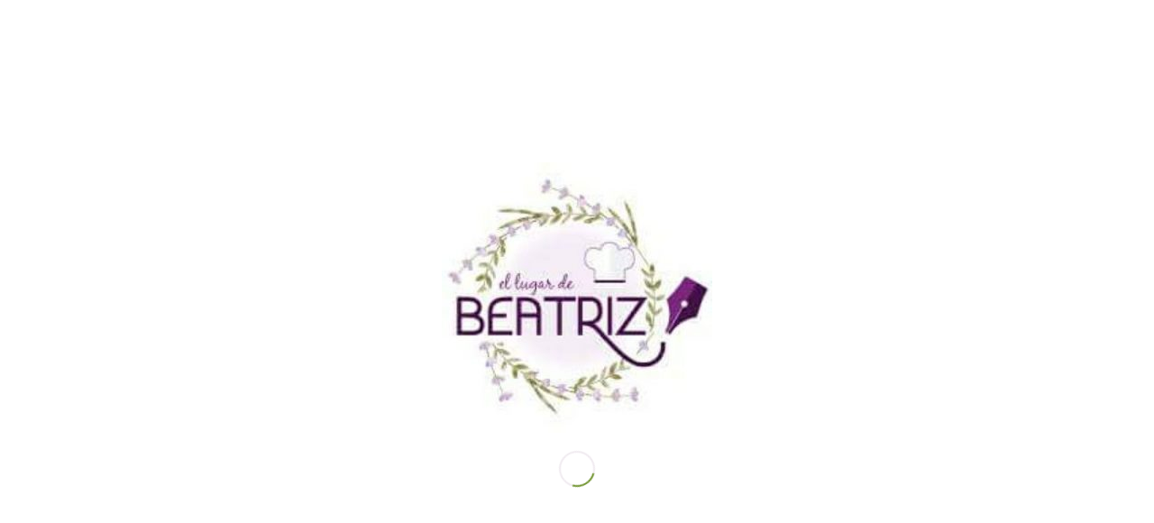

--- FILE ---
content_type: text/html; charset=UTF-8
request_url: https://ellugardebeatriz.com.mx/tag/bombon/
body_size: 79034
content:
<!DOCTYPE html>
<html lang="es" xmlns:fb="https://www.facebook.com/2008/fbml" xmlns:addthis="https://www.addthis.com/help/api-spec"  class="html_stretched responsive av-preloader-active av-preloader-enabled av-default-lightbox  html_header_top html_logo_left html_main_nav_header html_menu_right html_custom html_header_sticky html_header_shrinking_disabled html_mobile_menu_tablet html_header_searchicon html_content_align_center html_header_unstick_top_disabled html_header_stretch_disabled html_av-submenu-hidden html_av-submenu-display-hover html_av-overlay-side html_av-overlay-side-classic html_av-submenu-noclone html_entry_id_1047 av-no-preview html_text_menu_active ">
<head>
<meta charset="UTF-8" />


<!-- mobile setting -->
<meta name="viewport" content="width=device-width, initial-scale=1, maximum-scale=1">

<!-- Scripts/CSS and wp_head hook -->
<meta name='robots' content='index, follow, max-image-preview:large, max-snippet:-1, max-video-preview:-1' />

	<!-- This site is optimized with the Yoast SEO Premium plugin v16.9 (Yoast SEO v19.10) - https://yoast.com/wordpress/plugins/seo/ -->
	<title>bombón archivos - El lugar de Beatriz</title>
	<link rel="canonical" href="https://ellugardebeatriz.com.mx/tag/bombon/" />
	<meta property="og:locale" content="es_ES" />
	<meta property="og:type" content="article" />
	<meta property="og:title" content="bombón archivos" />
	<meta property="og:url" content="https://ellugardebeatriz.com.mx/tag/bombon/" />
	<meta property="og:site_name" content="El lugar de Beatriz" />
	<meta name="twitter:card" content="summary_large_image" />
	<script type="application/ld+json" class="yoast-schema-graph">{"@context":"https://schema.org","@graph":[{"@type":"CollectionPage","@id":"https://ellugardebeatriz.com.mx/tag/bombon/","url":"https://ellugardebeatriz.com.mx/tag/bombon/","name":"bombón archivos - El lugar de Beatriz","isPartOf":{"@id":"https://ellugardebeatriz.com.mx/#website"},"primaryImageOfPage":{"@id":"https://ellugardebeatriz.com.mx/tag/bombon/#primaryimage"},"image":{"@id":"https://ellugardebeatriz.com.mx/tag/bombon/#primaryimage"},"thumbnailUrl":"https://ellugardebeatriz.com.mx/wp-content/uploads/2017/05/IMG_2645.jpg","breadcrumb":{"@id":"https://ellugardebeatriz.com.mx/tag/bombon/#breadcrumb"},"inLanguage":"es"},{"@type":"ImageObject","inLanguage":"es","@id":"https://ellugardebeatriz.com.mx/tag/bombon/#primaryimage","url":"https://ellugardebeatriz.com.mx/wp-content/uploads/2017/05/IMG_2645.jpg","contentUrl":"https://ellugardebeatriz.com.mx/wp-content/uploads/2017/05/IMG_2645.jpg","width":1024,"height":768,"caption":"Dulce de Bombón"},{"@type":"BreadcrumbList","@id":"https://ellugardebeatriz.com.mx/tag/bombon/#breadcrumb","itemListElement":[{"@type":"ListItem","position":1,"name":"Portada","item":"https://ellugardebeatriz.com.mx/"},{"@type":"ListItem","position":2,"name":"bombón"}]},{"@type":"WebSite","@id":"https://ellugardebeatriz.com.mx/#website","url":"https://ellugardebeatriz.com.mx/","name":"El lugar de Beatriz","description":"","potentialAction":[{"@type":"SearchAction","target":{"@type":"EntryPoint","urlTemplate":"https://ellugardebeatriz.com.mx/?s={search_term_string}"},"query-input":"required name=search_term_string"}],"inLanguage":"es"}]}</script>
	<!-- / Yoast SEO Premium plugin. -->


<link rel='dns-prefetch' href='//www.google.com' />
<link rel='dns-prefetch' href='//s7.addthis.com' />
<link rel="alternate" type="application/rss+xml" title="El lugar de Beatriz &raquo; Feed" href="https://ellugardebeatriz.com.mx/feed/" />
<link rel="alternate" type="application/rss+xml" title="El lugar de Beatriz &raquo; Feed de los comentarios" href="https://ellugardebeatriz.com.mx/comments/feed/" />
<link rel="alternate" type="application/rss+xml" title="El lugar de Beatriz &raquo; Etiqueta bombón del feed" href="https://ellugardebeatriz.com.mx/tag/bombon/feed/" />

<!-- google webfont font replacement -->
<link rel='stylesheet' id='avia-google-webfont' href='//fonts.googleapis.com/css?family=Bad+Script' type='text/css' media='all'/> 
<style id='wp-img-auto-sizes-contain-inline-css' type='text/css'>
img:is([sizes=auto i],[sizes^="auto," i]){contain-intrinsic-size:3000px 1500px}
/*# sourceURL=wp-img-auto-sizes-contain-inline-css */
</style>
<style id='wp-emoji-styles-inline-css' type='text/css'>

	img.wp-smiley, img.emoji {
		display: inline !important;
		border: none !important;
		box-shadow: none !important;
		height: 1em !important;
		width: 1em !important;
		margin: 0 0.07em !important;
		vertical-align: -0.1em !important;
		background: none !important;
		padding: 0 !important;
	}
/*# sourceURL=wp-emoji-styles-inline-css */
</style>
<style id='wp-block-library-inline-css' type='text/css'>
:root{--wp-block-synced-color:#7a00df;--wp-block-synced-color--rgb:122,0,223;--wp-bound-block-color:var(--wp-block-synced-color);--wp-editor-canvas-background:#ddd;--wp-admin-theme-color:#007cba;--wp-admin-theme-color--rgb:0,124,186;--wp-admin-theme-color-darker-10:#006ba1;--wp-admin-theme-color-darker-10--rgb:0,107,160.5;--wp-admin-theme-color-darker-20:#005a87;--wp-admin-theme-color-darker-20--rgb:0,90,135;--wp-admin-border-width-focus:2px}@media (min-resolution:192dpi){:root{--wp-admin-border-width-focus:1.5px}}.wp-element-button{cursor:pointer}:root .has-very-light-gray-background-color{background-color:#eee}:root .has-very-dark-gray-background-color{background-color:#313131}:root .has-very-light-gray-color{color:#eee}:root .has-very-dark-gray-color{color:#313131}:root .has-vivid-green-cyan-to-vivid-cyan-blue-gradient-background{background:linear-gradient(135deg,#00d084,#0693e3)}:root .has-purple-crush-gradient-background{background:linear-gradient(135deg,#34e2e4,#4721fb 50%,#ab1dfe)}:root .has-hazy-dawn-gradient-background{background:linear-gradient(135deg,#faaca8,#dad0ec)}:root .has-subdued-olive-gradient-background{background:linear-gradient(135deg,#fafae1,#67a671)}:root .has-atomic-cream-gradient-background{background:linear-gradient(135deg,#fdd79a,#004a59)}:root .has-nightshade-gradient-background{background:linear-gradient(135deg,#330968,#31cdcf)}:root .has-midnight-gradient-background{background:linear-gradient(135deg,#020381,#2874fc)}:root{--wp--preset--font-size--normal:16px;--wp--preset--font-size--huge:42px}.has-regular-font-size{font-size:1em}.has-larger-font-size{font-size:2.625em}.has-normal-font-size{font-size:var(--wp--preset--font-size--normal)}.has-huge-font-size{font-size:var(--wp--preset--font-size--huge)}.has-text-align-center{text-align:center}.has-text-align-left{text-align:left}.has-text-align-right{text-align:right}.has-fit-text{white-space:nowrap!important}#end-resizable-editor-section{display:none}.aligncenter{clear:both}.items-justified-left{justify-content:flex-start}.items-justified-center{justify-content:center}.items-justified-right{justify-content:flex-end}.items-justified-space-between{justify-content:space-between}.screen-reader-text{border:0;clip-path:inset(50%);height:1px;margin:-1px;overflow:hidden;padding:0;position:absolute;width:1px;word-wrap:normal!important}.screen-reader-text:focus{background-color:#ddd;clip-path:none;color:#444;display:block;font-size:1em;height:auto;left:5px;line-height:normal;padding:15px 23px 14px;text-decoration:none;top:5px;width:auto;z-index:100000}html :where(.has-border-color){border-style:solid}html :where([style*=border-top-color]){border-top-style:solid}html :where([style*=border-right-color]){border-right-style:solid}html :where([style*=border-bottom-color]){border-bottom-style:solid}html :where([style*=border-left-color]){border-left-style:solid}html :where([style*=border-width]){border-style:solid}html :where([style*=border-top-width]){border-top-style:solid}html :where([style*=border-right-width]){border-right-style:solid}html :where([style*=border-bottom-width]){border-bottom-style:solid}html :where([style*=border-left-width]){border-left-style:solid}html :where(img[class*=wp-image-]){height:auto;max-width:100%}:where(figure){margin:0 0 1em}html :where(.is-position-sticky){--wp-admin--admin-bar--position-offset:var(--wp-admin--admin-bar--height,0px)}@media screen and (max-width:600px){html :where(.is-position-sticky){--wp-admin--admin-bar--position-offset:0px}}

/*# sourceURL=wp-block-library-inline-css */
</style><style id='global-styles-inline-css' type='text/css'>
:root{--wp--preset--aspect-ratio--square: 1;--wp--preset--aspect-ratio--4-3: 4/3;--wp--preset--aspect-ratio--3-4: 3/4;--wp--preset--aspect-ratio--3-2: 3/2;--wp--preset--aspect-ratio--2-3: 2/3;--wp--preset--aspect-ratio--16-9: 16/9;--wp--preset--aspect-ratio--9-16: 9/16;--wp--preset--color--black: #000000;--wp--preset--color--cyan-bluish-gray: #abb8c3;--wp--preset--color--white: #ffffff;--wp--preset--color--pale-pink: #f78da7;--wp--preset--color--vivid-red: #cf2e2e;--wp--preset--color--luminous-vivid-orange: #ff6900;--wp--preset--color--luminous-vivid-amber: #fcb900;--wp--preset--color--light-green-cyan: #7bdcb5;--wp--preset--color--vivid-green-cyan: #00d084;--wp--preset--color--pale-cyan-blue: #8ed1fc;--wp--preset--color--vivid-cyan-blue: #0693e3;--wp--preset--color--vivid-purple: #9b51e0;--wp--preset--gradient--vivid-cyan-blue-to-vivid-purple: linear-gradient(135deg,rgb(6,147,227) 0%,rgb(155,81,224) 100%);--wp--preset--gradient--light-green-cyan-to-vivid-green-cyan: linear-gradient(135deg,rgb(122,220,180) 0%,rgb(0,208,130) 100%);--wp--preset--gradient--luminous-vivid-amber-to-luminous-vivid-orange: linear-gradient(135deg,rgb(252,185,0) 0%,rgb(255,105,0) 100%);--wp--preset--gradient--luminous-vivid-orange-to-vivid-red: linear-gradient(135deg,rgb(255,105,0) 0%,rgb(207,46,46) 100%);--wp--preset--gradient--very-light-gray-to-cyan-bluish-gray: linear-gradient(135deg,rgb(238,238,238) 0%,rgb(169,184,195) 100%);--wp--preset--gradient--cool-to-warm-spectrum: linear-gradient(135deg,rgb(74,234,220) 0%,rgb(151,120,209) 20%,rgb(207,42,186) 40%,rgb(238,44,130) 60%,rgb(251,105,98) 80%,rgb(254,248,76) 100%);--wp--preset--gradient--blush-light-purple: linear-gradient(135deg,rgb(255,206,236) 0%,rgb(152,150,240) 100%);--wp--preset--gradient--blush-bordeaux: linear-gradient(135deg,rgb(254,205,165) 0%,rgb(254,45,45) 50%,rgb(107,0,62) 100%);--wp--preset--gradient--luminous-dusk: linear-gradient(135deg,rgb(255,203,112) 0%,rgb(199,81,192) 50%,rgb(65,88,208) 100%);--wp--preset--gradient--pale-ocean: linear-gradient(135deg,rgb(255,245,203) 0%,rgb(182,227,212) 50%,rgb(51,167,181) 100%);--wp--preset--gradient--electric-grass: linear-gradient(135deg,rgb(202,248,128) 0%,rgb(113,206,126) 100%);--wp--preset--gradient--midnight: linear-gradient(135deg,rgb(2,3,129) 0%,rgb(40,116,252) 100%);--wp--preset--font-size--small: 13px;--wp--preset--font-size--medium: 20px;--wp--preset--font-size--large: 36px;--wp--preset--font-size--x-large: 42px;--wp--preset--spacing--20: 0.44rem;--wp--preset--spacing--30: 0.67rem;--wp--preset--spacing--40: 1rem;--wp--preset--spacing--50: 1.5rem;--wp--preset--spacing--60: 2.25rem;--wp--preset--spacing--70: 3.38rem;--wp--preset--spacing--80: 5.06rem;--wp--preset--shadow--natural: 6px 6px 9px rgba(0, 0, 0, 0.2);--wp--preset--shadow--deep: 12px 12px 50px rgba(0, 0, 0, 0.4);--wp--preset--shadow--sharp: 6px 6px 0px rgba(0, 0, 0, 0.2);--wp--preset--shadow--outlined: 6px 6px 0px -3px rgb(255, 255, 255), 6px 6px rgb(0, 0, 0);--wp--preset--shadow--crisp: 6px 6px 0px rgb(0, 0, 0);}:where(.is-layout-flex){gap: 0.5em;}:where(.is-layout-grid){gap: 0.5em;}body .is-layout-flex{display: flex;}.is-layout-flex{flex-wrap: wrap;align-items: center;}.is-layout-flex > :is(*, div){margin: 0;}body .is-layout-grid{display: grid;}.is-layout-grid > :is(*, div){margin: 0;}:where(.wp-block-columns.is-layout-flex){gap: 2em;}:where(.wp-block-columns.is-layout-grid){gap: 2em;}:where(.wp-block-post-template.is-layout-flex){gap: 1.25em;}:where(.wp-block-post-template.is-layout-grid){gap: 1.25em;}.has-black-color{color: var(--wp--preset--color--black) !important;}.has-cyan-bluish-gray-color{color: var(--wp--preset--color--cyan-bluish-gray) !important;}.has-white-color{color: var(--wp--preset--color--white) !important;}.has-pale-pink-color{color: var(--wp--preset--color--pale-pink) !important;}.has-vivid-red-color{color: var(--wp--preset--color--vivid-red) !important;}.has-luminous-vivid-orange-color{color: var(--wp--preset--color--luminous-vivid-orange) !important;}.has-luminous-vivid-amber-color{color: var(--wp--preset--color--luminous-vivid-amber) !important;}.has-light-green-cyan-color{color: var(--wp--preset--color--light-green-cyan) !important;}.has-vivid-green-cyan-color{color: var(--wp--preset--color--vivid-green-cyan) !important;}.has-pale-cyan-blue-color{color: var(--wp--preset--color--pale-cyan-blue) !important;}.has-vivid-cyan-blue-color{color: var(--wp--preset--color--vivid-cyan-blue) !important;}.has-vivid-purple-color{color: var(--wp--preset--color--vivid-purple) !important;}.has-black-background-color{background-color: var(--wp--preset--color--black) !important;}.has-cyan-bluish-gray-background-color{background-color: var(--wp--preset--color--cyan-bluish-gray) !important;}.has-white-background-color{background-color: var(--wp--preset--color--white) !important;}.has-pale-pink-background-color{background-color: var(--wp--preset--color--pale-pink) !important;}.has-vivid-red-background-color{background-color: var(--wp--preset--color--vivid-red) !important;}.has-luminous-vivid-orange-background-color{background-color: var(--wp--preset--color--luminous-vivid-orange) !important;}.has-luminous-vivid-amber-background-color{background-color: var(--wp--preset--color--luminous-vivid-amber) !important;}.has-light-green-cyan-background-color{background-color: var(--wp--preset--color--light-green-cyan) !important;}.has-vivid-green-cyan-background-color{background-color: var(--wp--preset--color--vivid-green-cyan) !important;}.has-pale-cyan-blue-background-color{background-color: var(--wp--preset--color--pale-cyan-blue) !important;}.has-vivid-cyan-blue-background-color{background-color: var(--wp--preset--color--vivid-cyan-blue) !important;}.has-vivid-purple-background-color{background-color: var(--wp--preset--color--vivid-purple) !important;}.has-black-border-color{border-color: var(--wp--preset--color--black) !important;}.has-cyan-bluish-gray-border-color{border-color: var(--wp--preset--color--cyan-bluish-gray) !important;}.has-white-border-color{border-color: var(--wp--preset--color--white) !important;}.has-pale-pink-border-color{border-color: var(--wp--preset--color--pale-pink) !important;}.has-vivid-red-border-color{border-color: var(--wp--preset--color--vivid-red) !important;}.has-luminous-vivid-orange-border-color{border-color: var(--wp--preset--color--luminous-vivid-orange) !important;}.has-luminous-vivid-amber-border-color{border-color: var(--wp--preset--color--luminous-vivid-amber) !important;}.has-light-green-cyan-border-color{border-color: var(--wp--preset--color--light-green-cyan) !important;}.has-vivid-green-cyan-border-color{border-color: var(--wp--preset--color--vivid-green-cyan) !important;}.has-pale-cyan-blue-border-color{border-color: var(--wp--preset--color--pale-cyan-blue) !important;}.has-vivid-cyan-blue-border-color{border-color: var(--wp--preset--color--vivid-cyan-blue) !important;}.has-vivid-purple-border-color{border-color: var(--wp--preset--color--vivid-purple) !important;}.has-vivid-cyan-blue-to-vivid-purple-gradient-background{background: var(--wp--preset--gradient--vivid-cyan-blue-to-vivid-purple) !important;}.has-light-green-cyan-to-vivid-green-cyan-gradient-background{background: var(--wp--preset--gradient--light-green-cyan-to-vivid-green-cyan) !important;}.has-luminous-vivid-amber-to-luminous-vivid-orange-gradient-background{background: var(--wp--preset--gradient--luminous-vivid-amber-to-luminous-vivid-orange) !important;}.has-luminous-vivid-orange-to-vivid-red-gradient-background{background: var(--wp--preset--gradient--luminous-vivid-orange-to-vivid-red) !important;}.has-very-light-gray-to-cyan-bluish-gray-gradient-background{background: var(--wp--preset--gradient--very-light-gray-to-cyan-bluish-gray) !important;}.has-cool-to-warm-spectrum-gradient-background{background: var(--wp--preset--gradient--cool-to-warm-spectrum) !important;}.has-blush-light-purple-gradient-background{background: var(--wp--preset--gradient--blush-light-purple) !important;}.has-blush-bordeaux-gradient-background{background: var(--wp--preset--gradient--blush-bordeaux) !important;}.has-luminous-dusk-gradient-background{background: var(--wp--preset--gradient--luminous-dusk) !important;}.has-pale-ocean-gradient-background{background: var(--wp--preset--gradient--pale-ocean) !important;}.has-electric-grass-gradient-background{background: var(--wp--preset--gradient--electric-grass) !important;}.has-midnight-gradient-background{background: var(--wp--preset--gradient--midnight) !important;}.has-small-font-size{font-size: var(--wp--preset--font-size--small) !important;}.has-medium-font-size{font-size: var(--wp--preset--font-size--medium) !important;}.has-large-font-size{font-size: var(--wp--preset--font-size--large) !important;}.has-x-large-font-size{font-size: var(--wp--preset--font-size--x-large) !important;}
/*# sourceURL=global-styles-inline-css */
</style>

<style id='classic-theme-styles-inline-css' type='text/css'>
/*! This file is auto-generated */
.wp-block-button__link{color:#fff;background-color:#32373c;border-radius:9999px;box-shadow:none;text-decoration:none;padding:calc(.667em + 2px) calc(1.333em + 2px);font-size:1.125em}.wp-block-file__button{background:#32373c;color:#fff;text-decoration:none}
/*# sourceURL=/wp-includes/css/classic-themes.min.css */
</style>
<link rel='stylesheet' id='wpsf_wpsf-css' href='https://ellugardebeatriz.com.mx/wp-content/plugins/wp-spam-fighter/css/wpsf.css?ver=0.5.1' type='text/css' media='all' />
<link rel='stylesheet' id='avia-grid-css' href='https://ellugardebeatriz.com.mx/wp-content/themes/enfold/css/grid.css?ver=4.2.1' type='text/css' media='all' />
<link rel='stylesheet' id='avia-base-css' href='https://ellugardebeatriz.com.mx/wp-content/themes/enfold/css/base.css?ver=4.2.1' type='text/css' media='all' />
<link rel='stylesheet' id='avia-layout-css' href='https://ellugardebeatriz.com.mx/wp-content/themes/enfold/css/layout.css?ver=4.2.1' type='text/css' media='all' />
<link rel='stylesheet' id='avia-scs-css' href='https://ellugardebeatriz.com.mx/wp-content/themes/enfold/css/shortcodes.css?ver=4.2.1' type='text/css' media='all' />
<link rel='stylesheet' id='avia-popup-css-css' href='https://ellugardebeatriz.com.mx/wp-content/themes/enfold/js/aviapopup/magnific-popup.css?ver=4.2.1' type='text/css' media='screen' />
<link rel='stylesheet' id='avia-print-css' href='https://ellugardebeatriz.com.mx/wp-content/themes/enfold/css/print.css?ver=4.2.1' type='text/css' media='print' />
<link rel='stylesheet' id='avia-dynamic-css' href='https://ellugardebeatriz.com.mx/wp-content/uploads/dynamic_avia/enfold_child.css?ver=5e9ceec316641' type='text/css' media='all' />
<link rel='stylesheet' id='avia-custom-css' href='https://ellugardebeatriz.com.mx/wp-content/themes/enfold/css/custom.css?ver=4.2.1' type='text/css' media='all' />
<link rel='stylesheet' id='avia-style-css' href='https://ellugardebeatriz.com.mx/wp-content/themes/enfold-child/style.css?ver=4.2.1' type='text/css' media='all' />
<link rel='stylesheet' id='cryout-serious-slider-style-css' href='https://ellugardebeatriz.com.mx/wp-content/plugins/cryout-serious-slider/resources/style.css?ver=1.2.4' type='text/css' media='all' />
<link rel='stylesheet' id='addthis_all_pages-css' href='https://ellugardebeatriz.com.mx/wp-content/plugins/addthis/frontend/build/addthis_wordpress_public.min.css?ver=6.9' type='text/css' media='all' />
<script>if (document.location.protocol != "https:") { document.location = document.URL.replace(/^http:/i, "https:"); }</script><script type="text/javascript" src="https://ellugardebeatriz.com.mx/wp-includes/js/jquery/jquery.min.js?ver=3.7.1" id="jquery-core-js"></script>
<script type="text/javascript" src="https://ellugardebeatriz.com.mx/wp-includes/js/jquery/jquery-migrate.min.js?ver=3.4.1" id="jquery-migrate-js"></script>
<script type="text/javascript" src="https://www.google.com/recaptcha/api.js?ver=6.9" id="recaptcha-js"></script>
<script type="text/javascript" src="https://ellugardebeatriz.com.mx/wp-content/themes/enfold/js/avia-compat.js?ver=4.2.1" id="avia-compat-js"></script>
<script type="text/javascript" src="https://ellugardebeatriz.com.mx/wp-content/plugins/cryout-serious-slider/resources/jquery.mobile.custom.min.js?ver=1.2.4" id="cryout-serious-slider-jquerymobile-js"></script>
<script type="text/javascript" src="https://ellugardebeatriz.com.mx/wp-content/plugins/cryout-serious-slider/resources/slider.js?ver=1.2.4" id="cryout-serious-slider-script-js"></script>
<link rel="https://api.w.org/" href="https://ellugardebeatriz.com.mx/wp-json/" /><link rel="alternate" title="JSON" type="application/json" href="https://ellugardebeatriz.com.mx/wp-json/wp/v2/tags/60" /><link rel="EditURI" type="application/rsd+xml" title="RSD" href="https://ellugardebeatriz.com.mx/xmlrpc.php?rsd" />
<meta name="generator" content="WordPress 6.9" />

<link rel="stylesheet" href="https://ellugardebeatriz.com.mx/wp-content/plugins/count-per-day/counter.css" type="text/css" />
<link rel="profile" href="https://gmpg.org/xfn/11" />
<link rel="alternate" type="application/rss+xml" title="El lugar de Beatriz RSS2 Feed" href="https://ellugardebeatriz.com.mx/feed/" />
<link rel="pingback" href="https://ellugardebeatriz.com.mx/xmlrpc.php" />

<style type='text/css' media='screen'>
 #top #header_main > .container, #top #header_main > .container .main_menu  .av-main-nav > li > a, #top #header_main #menu-item-shop .cart_dropdown_link{ height:150px; line-height: 150px; }
 .html_top_nav_header .av-logo-container{ height:150px;  }
 .html_header_top.html_header_sticky #top #wrap_all #main{ padding-top:150px; } 
</style>
<!--[if lt IE 9]><script src="https://ellugardebeatriz.com.mx/wp-content/themes/enfold/js/html5shiv.js"></script><![endif]-->
<link rel="icon" href="https://ellugardebeatriz.com.mx/wp-content/uploads/2018/02/21687703_1707573862599976_7916020703566442067_n-300x300.jpg" type="image/x-icon">
<link rel="icon" href="https://ellugardebeatriz.com.mx/wp-content/uploads/2018/02/21687703_1707573862599976_7916020703566442067_n-60x60.jpg" sizes="32x32" />
<link rel="icon" href="https://ellugardebeatriz.com.mx/wp-content/uploads/2018/02/21687703_1707573862599976_7916020703566442067_n-300x300.jpg" sizes="192x192" />
<link rel="apple-touch-icon" href="https://ellugardebeatriz.com.mx/wp-content/uploads/2018/02/21687703_1707573862599976_7916020703566442067_n-300x300.jpg" />
<meta name="msapplication-TileImage" content="https://ellugardebeatriz.com.mx/wp-content/uploads/2018/02/21687703_1707573862599976_7916020703566442067_n-300x300.jpg" />


<!--
Debugging Info for Theme support: 

Theme: Enfold
Version: 4.2.1
Installed: enfold
AviaFramework Version: 4.6
AviaBuilder Version: 0.9.5
- - - - - - - - - - -
ChildTheme: Enfold Child
ChildTheme Version: 1.0
ChildTheme Installed: enfold

ML:512-PU:75-PLA:14
WP:6.9
Updates: disabled
-->

<style type='text/css'>
@font-face {font-family: 'entypo-fontello'; font-weight: normal; font-style: normal;
src: url('https://ellugardebeatriz.com.mx/wp-content/themes/enfold/config-templatebuilder/avia-template-builder/assets/fonts/entypo-fontello.eot?v=3');
src: url('https://ellugardebeatriz.com.mx/wp-content/themes/enfold/config-templatebuilder/avia-template-builder/assets/fonts/entypo-fontello.eot?v=3#iefix') format('embedded-opentype'), 
url('https://ellugardebeatriz.com.mx/wp-content/themes/enfold/config-templatebuilder/avia-template-builder/assets/fonts/entypo-fontello.woff?v=3') format('woff'), 
url('https://ellugardebeatriz.com.mx/wp-content/themes/enfold/config-templatebuilder/avia-template-builder/assets/fonts/entypo-fontello.ttf?v=3') format('truetype'), 
url('https://ellugardebeatriz.com.mx/wp-content/themes/enfold/config-templatebuilder/avia-template-builder/assets/fonts/entypo-fontello.svg?v=3#entypo-fontello') format('svg');
} #top .avia-font-entypo-fontello, body .avia-font-entypo-fontello, html body [data-av_iconfont='entypo-fontello']:before{ font-family: 'entypo-fontello'; }
</style>
</head>




<body data-rsssl=1 id="top" class="archive tag tag-bombon tag-60 wp-theme-enfold wp-child-theme-enfold-child stretched bad_script helvetica-websave _helvetica no_sidebar_border" itemscope="itemscope" itemtype="https://schema.org/WebPage" >

	<div class='av-siteloader-wrap av-transition-enabled av-transition-with-logo'><div class='av-siteloader-inner'><div class='av-siteloader-cell'><img class='av-preloading-logo' src='https://ellugardebeatriz.com.mx/wp-content/uploads/2018/02/21687703_1707573862599976_7916020703566442067_n-300x300.jpg' alt='Loading' title='Loading' /><div class='av-siteloader'><div class='av-siteloader-extra'></div></div></div></div></div>
	<div id='wrap_all'>

	
<header id='header' class='all_colors header_color light_bg_color  av_header_top av_logo_left av_main_nav_header av_menu_right av_custom av_header_sticky av_header_shrinking_disabled av_header_stretch_disabled av_mobile_menu_tablet av_header_searchicon av_header_unstick_top_disabled av_bottom_nav_disabled  av_header_border_disabled'  role="banner" itemscope="itemscope" itemtype="https://schema.org/WPHeader" >

		<div  id='header_main' class='container_wrap container_wrap_logo'>
	
        <div class='container av-logo-container'><div class='inner-container'><span class='logo'><a href='https://ellugardebeatriz.com.mx/'><img height='100' width='300' src='https://ellugardebeatriz.com.mx/wp-content/uploads/2018/03/Encabezado-340x156.jpg' alt='El lugar de Beatriz' /></a></span><nav class='main_menu' data-selectname='Selecciona una página'  role="navigation" itemscope="itemscope" itemtype="https://schema.org/SiteNavigationElement" ><div class="avia-menu av-main-nav-wrap av_menu_icon_beside"><ul id="avia-menu" class="menu av-main-nav"><li id="menu-item-1977" class="menu-item menu-item-type-post_type menu-item-object-page menu-item-top-level menu-item-top-level-1"><a href="https://ellugardebeatriz.com.mx/acerca-de-mi/" itemprop="url"><span class="avia-bullet"></span><span class="avia-menu-text">Acerca de mí</span><span class="avia-menu-fx"><span class="avia-arrow-wrap"><span class="avia-arrow"></span></span></span></a></li>
<li id="menu-item-4439" class="menu-item menu-item-type-taxonomy menu-item-object-category menu-item-mega-parent  menu-item-top-level menu-item-top-level-2"><a href="https://ellugardebeatriz.com.mx/category/http-ellugardebeatriz-com-mx-recetario-de-azucar/" itemprop="url"><span class="avia-bullet"></span><span class="avia-menu-text">De azúcar</span><span class="avia-menu-fx"><span class="avia-arrow-wrap"><span class="avia-arrow"></span></span></span></a></li>
<li id="menu-item-4438" class="menu-item menu-item-type-taxonomy menu-item-object-category menu-item-mega-parent  menu-item-top-level menu-item-top-level-3"><a href="https://ellugardebeatriz.com.mx/category/de-sal/" itemprop="url"><span class="avia-bullet"></span><span class="avia-menu-text">De Sal</span><span class="avia-menu-fx"><span class="avia-arrow-wrap"><span class="avia-arrow"></span></span></span></a></li>
<li id="menu-item-2788" class="menu-item menu-item-type-post_type menu-item-object-page menu-item-has-children menu-item-top-level menu-item-top-level-4"><a href="https://ellugardebeatriz.com.mx/resenas/" itemprop="url"><span class="avia-bullet"></span><span class="avia-menu-text">Reseñas</span><span class="avia-menu-fx"><span class="avia-arrow-wrap"><span class="avia-arrow"></span></span></span></a>


<ul class="sub-menu">
	<li id="menu-item-3393" class="menu-item menu-item-type-taxonomy menu-item-object-category menu-item-has-children"><a href="https://ellugardebeatriz.com.mx/category/de-lugares/" itemprop="url"><span class="avia-bullet"></span><span class="avia-menu-text">De Lugares</span></a>
	<ul class="sub-menu">
		<li id="menu-item-2791" class="menu-item menu-item-type-taxonomy menu-item-object-category"><a href="https://ellugardebeatriz.com.mx/category/resenas/restaurantes/" itemprop="url"><span class="avia-bullet"></span><span class="avia-menu-text">Restaurantes</span></a></li>
		<li id="menu-item-4543" class="menu-item menu-item-type-taxonomy menu-item-object-category"><a href="https://ellugardebeatriz.com.mx/category/resenas/bares/" itemprop="url"><span class="avia-bullet"></span><span class="avia-menu-text">Bares</span></a></li>
		<li id="menu-item-3323" class="menu-item menu-item-type-taxonomy menu-item-object-category"><a href="https://ellugardebeatriz.com.mx/category/resenas/mercados/" itemprop="url"><span class="avia-bullet"></span><span class="avia-menu-text">Mercados</span></a></li>
		<li id="menu-item-3322" class="menu-item menu-item-type-taxonomy menu-item-object-category"><a href="https://ellugardebeatriz.com.mx/category/resenas/establecimientos-gourmet/" itemprop="url"><span class="avia-bullet"></span><span class="avia-menu-text">Establecimientos Gourmet</span></a></li>
	</ul>
</li>
	<li id="menu-item-3324" class="menu-item menu-item-type-taxonomy menu-item-object-category menu-item-has-children"><a href="https://ellugardebeatriz.com.mx/category/resenas/libros/" itemprop="url"><span class="avia-bullet"></span><span class="avia-menu-text">De Libros</span></a>
	<ul class="sub-menu">
		<li id="menu-item-3325" class="menu-item menu-item-type-taxonomy menu-item-object-category"><a href="https://ellugardebeatriz.com.mx/category/resenas/libros/libros-cocina/" itemprop="url"><span class="avia-bullet"></span><span class="avia-menu-text">Libros de cocina</span></a></li>
		<li id="menu-item-2792" class="menu-item menu-item-type-taxonomy menu-item-object-category"><a href="https://ellugardebeatriz.com.mx/category/resenas/libros/novelas-ensayos/" itemprop="url"><span class="avia-bullet"></span><span class="avia-menu-text">Novelas y ensayos</span></a></li>
		<li id="menu-item-3135" class="menu-item menu-item-type-post_type menu-item-object-page"><a href="https://ellugardebeatriz.com.mx/lo-que-viene/" itemprop="url"><span class="avia-bullet"></span><span class="avia-menu-text">Lo que viene…en reseña de Novelas y ensayos</span></a></li>
		<li id="menu-item-4694" class="menu-item menu-item-type-post_type menu-item-object-page"><a href="https://ellugardebeatriz.com.mx/lo-que-viene-en-resena-de-recetarios-de-cocina/" itemprop="url"><span class="avia-bullet"></span><span class="avia-menu-text">Lo que viene…en reseña de Recetarios de Cocina</span></a></li>
	</ul>
</li>
	<li id="menu-item-3326" class="menu-item menu-item-type-taxonomy menu-item-object-category"><a href="https://ellugardebeatriz.com.mx/category/resenas/libros/http-ellugardebeatriz-com-mx-r-e-v-i-s-t-a-s/" itemprop="url"><span class="avia-bullet"></span><span class="avia-menu-text">De Revistas</span></a></li>
</ul>
</li>
<li id="menu-item-2129" class="menu-item menu-item-type-post_type menu-item-object-page menu-item-mega-parent  menu-item-top-level menu-item-top-level-5"><a href="https://ellugardebeatriz.com.mx/los-que-sigo/" itemprop="url"><span class="avia-bullet"></span><span class="avia-menu-text">Los que sigo</span><span class="avia-menu-fx"><span class="avia-arrow-wrap"><span class="avia-arrow"></span></span></span></a></li>
<li id="menu-item-search" class="noMobile menu-item menu-item-search-dropdown menu-item-avia-special">
							<a href="?s=" data-avia-search-tooltip="

&lt;form action=&quot;https://ellugardebeatriz.com.mx/&quot; id=&quot;searchform&quot; method=&quot;get&quot; class=&quot;&quot;&gt;
	&lt;div&gt;
		&lt;input type=&quot;submit&quot; value=&quot;&quot; id=&quot;searchsubmit&quot; class=&quot;button avia-font-entypo-fontello&quot; /&gt;
		&lt;input type=&quot;text&quot; id=&quot;s&quot; name=&quot;s&quot; value=&quot;&quot; placeholder='Buscar' /&gt;
			&lt;/div&gt;
&lt;/form&gt;" aria-hidden='true' data-av_icon='' data-av_iconfont='entypo-fontello'><span class="avia_hidden_link_text">Buscar</span></a>
	        		   </li><li class="av-burger-menu-main menu-item-avia-special av-small-burger-icon">
	        			<a href="#">
							<span class="av-hamburger av-hamburger--spin av-js-hamburger">
					        <span class="av-hamburger-box">
						          <span class="av-hamburger-inner"></span>
						          <strong>Menú</strong>
					        </span>
							</span>
						</a>
	        		   </li></ul></div><ul class='noLightbox social_bookmarks icon_count_3'><li class='social_bookmarks_facebook av-social-link-facebook social_icon_1'><a target='_blank' href='https://www.facebook.com/Ellugardebeatriz/' aria-hidden='true' data-av_icon='' data-av_iconfont='entypo-fontello' title='Facebook'><span class='avia_hidden_link_text'>Facebook</span></a></li><li class='social_bookmarks_twitter av-social-link-twitter social_icon_2'><a target='_blank' href='https://twitter.com/EllugardeBeatri' aria-hidden='true' data-av_icon='' data-av_iconfont='entypo-fontello' title='Twitter'><span class='avia_hidden_link_text'>Twitter</span></a></li><li class='social_bookmarks_instagram av-social-link-instagram social_icon_3'><a target='_blank' href='http://www.instagram.com/ellugardebeatriz' aria-hidden='true' data-av_icon='' data-av_iconfont='entypo-fontello' title='Instagram'><span class='avia_hidden_link_text'>Instagram</span></a></li></ul></nav></div> </div> 
		<!-- end container_wrap-->
		</div>
		
		<div class='header_bg'></div>

<!-- end header -->
</header>
		
	<div id='main' class='all_colors' data-scroll-offset='150'>

	
        <div class='container_wrap container_wrap_first main_color fullsize'>

            <div class='container template-blog '>

                <main class='content av-content-full alpha units'  role="main" itemprop="mainContentOfPage" itemscope="itemscope" itemtype="https://schema.org/Blog" >

                    <div class="category-term-description">
                                            </div>

                    <h3 class='post-title tag-page-post-type-title'>Entradas</h3><article class='post-entry post-entry-type-standard post-entry-1047 post-loop-1 post-parity-odd post-entry-last single-small with-slider post-1047 post type-post status-publish format-standard has-post-thumbnail hentry category-http-ellugardebeatriz-com-mx-recetario-de-azucar category-postres tag-bombon tag-malvavisco tag-nespresso'  itemscope="itemscope" itemtype="https://schema.org/BlogPosting" ><div class='blog-meta'><a href='https://ellugardebeatriz.com.mx/dulce-de-bombon/' class='small-preview' title='Dulce de Bombón'><img width="180" height="180" src="https://ellugardebeatriz.com.mx/wp-content/uploads/2017/05/IMG_2645-180x180.jpg" class="attachment-square size-square wp-post-image" alt="Dulce de Bombón" decoding="async" loading="lazy" srcset="https://ellugardebeatriz.com.mx/wp-content/uploads/2017/05/IMG_2645-180x180.jpg 180w, https://ellugardebeatriz.com.mx/wp-content/uploads/2017/05/IMG_2645-80x80.jpg 80w, https://ellugardebeatriz.com.mx/wp-content/uploads/2017/05/IMG_2645-36x36.jpg 36w, https://ellugardebeatriz.com.mx/wp-content/uploads/2017/05/IMG_2645-120x120.jpg 120w, https://ellugardebeatriz.com.mx/wp-content/uploads/2017/05/IMG_2645-450x450.jpg 450w" sizes="auto, (max-width: 180px) 100vw, 180px" /><span class="iconfont" aria-hidden='true' data-av_icon='' data-av_iconfont='entypo-fontello'></span></a></div><div class='entry-content-wrapper clearfix standard-content'><header class="entry-content-header"><h2 class='post-title entry-title'  itemprop="headline" >	<a href='https://ellugardebeatriz.com.mx/dulce-de-bombon/' rel='bookmark' title='Enlace permanente: Dulce de Bombón'>Dulce de Bombón			<span class='post-format-icon minor-meta'></span>	</a></h2><span class='post-meta-infos'><time class='date-container minor-meta updated' >23 mayo, 2017</time><span class='text-sep text-sep-date'>/</span><span class='comment-container minor-meta'><a href="https://ellugardebeatriz.com.mx/dulce-de-bombon/#respond" class="comments-link" >0 Comentarios</a></span><span class='text-sep text-sep-comment'>/</span><span class="blog-categories minor-meta">en <a href="https://ellugardebeatriz.com.mx/category/http-ellugardebeatriz-com-mx-recetario-de-azucar/" rel="tag">De azúcar</a>, <a href="https://ellugardebeatriz.com.mx/category/postres/" rel="tag">Postres</a> </span><span class="text-sep text-sep-cat">/</span><span class="blog-author minor-meta">por <span class="entry-author-link" ><span class="vcard author"><span class="fn"><a href="https://ellugardebeatriz.com.mx/author/beatrizib/" title="Entradas de Beatriz Inzunza" rel="author">Beatriz Inzunza</a></span></span></span></span></span></header><div class="entry-content"  itemprop="text" ><div class="at-above-post-arch-page addthis_tool" data-url="https://ellugardebeatriz.com.mx/dulce-de-bombon/"></div>
<p><!-- AddThis Advanced Settings above via filter on get_the_excerpt --><!-- AddThis Advanced Settings below via filter on get_the_excerpt --><!-- AddThis Advanced Settings generic via filter on get_the_excerpt --><!-- AddThis Share Buttons above via filter on get_the_excerpt --><!-- AddThis Share Buttons below via filter on get_the_excerpt --></p>
<div class="at-below-post-arch-page addthis_tool" data-url="https://ellugardebeatriz.com.mx/dulce-de-bombon/"></div>
<p><!-- AddThis Share Buttons generic via filter on get_the_excerpt --></p>
<div class="read-more-link"><a href="https://ellugardebeatriz.com.mx/dulce-de-bombon/" class="more-link">Leer más<span class="more-link-arrow"></span></a></div>
</div><footer class="entry-footer"></footer><div class='post_delimiter'></div></div><div class='post_author_timeline'></div><span class='hidden'>
			<span class='av-structured-data'  itemscope="itemscope" itemtype="https://schema.org/ImageObject"  itemprop='image'>
					   <span itemprop='url' >https://ellugardebeatriz.com.mx/wp-content/uploads/2017/05/IMG_2645.jpg</span>
					   <span itemprop='height' >768</span>
					   <span itemprop='width' >1024</span>
				  </span><span class='av-structured-data'  itemprop="publisher" itemtype="https://schema.org/Organization" itemscope="itemscope" >
				<span itemprop='name'>Beatriz Inzunza</span>
				<span itemprop='logo' itemscope itemtype='http://schema.org/ImageObject'>
				   <span itemprop='url'>https://ellugardebeatriz.com.mx/wp-content/uploads/2018/03/Encabezado-340x156.jpg</span>
				 </span>
			  </span><span class='av-structured-data'  itemprop="author" itemscope="itemscope" itemtype="https://schema.org/Person" ><span itemprop='name'>Beatriz Inzunza</span></span><span class='av-structured-data'  itemprop="datePublished" datetime="2017-05-23T19:47:05+00:00" >2017-05-23 19:47:05</span><span class='av-structured-data'  itemprop="dateModified" itemtype="https://schema.org/dateModified" >2021-06-01 23:39:21</span><span class='av-structured-data'  itemprop="mainEntityOfPage" itemtype="https://schema.org/mainEntityOfPage" ><span itemprop='name'>Dulce de Bombón</span></span></span></article><div class='single-small'></div>
                <!--end content-->
                </main>

                
            </div><!--end container-->

        </div><!-- close default .container_wrap element -->


						<div class='container_wrap footer_color' id='footer'>

					<div class='container'>

						<div class='flex_column av_one_fourth  first el_before_av_one_fourth'><section id="categories-4" class="widget clearfix widget_categories"><h3 class="widgettitle">Categorías</h3><form action="https://ellugardebeatriz.com.mx" method="get"><label class="screen-reader-text" for="cat">Categorías</label><select  name='cat' id='cat' class='postform'>
	<option value='-1'>Elegir la categoría</option>
	<option class="level-0" value="9">Arroz &#8211; risotto&nbsp;&nbsp;(16)</option>
	<option class="level-0" value="10">Aves&nbsp;&nbsp;(24)</option>
	<option class="level-0" value="11">Básicos&nbsp;&nbsp;(5)</option>
	<option class="level-0" value="12">Bebidas&nbsp;&nbsp;(7)</option>
	<option class="level-1" value="363">&nbsp;&nbsp;&nbsp;Infusiones&nbsp;&nbsp;(2)</option>
	<option class="level-1" value="465">&nbsp;&nbsp;&nbsp;Tés&nbsp;&nbsp;(2)</option>
	<option class="level-0" value="13">Carnes&nbsp;&nbsp;(36)</option>
	<option class="level-1" value="204">&nbsp;&nbsp;&nbsp;Carnes Mixtas&nbsp;&nbsp;(4)</option>
	<option class="level-1" value="366">&nbsp;&nbsp;&nbsp;Cerdo&nbsp;&nbsp;(8)</option>
	<option class="level-1" value="367">&nbsp;&nbsp;&nbsp;Res&nbsp;&nbsp;(16)</option>
	<option class="level-0" value="439">De Aromas y Sabores&nbsp;&nbsp;(1)</option>
	<option class="level-0" value="201">De azúcar&nbsp;&nbsp;(68)</option>
	<option class="level-0" value="15">De harinas&nbsp;&nbsp;(89)</option>
	<option class="level-1" value="46">&nbsp;&nbsp;&nbsp;Bocadillos&nbsp;&nbsp;(11)</option>
	<option class="level-1" value="23">&nbsp;&nbsp;&nbsp;Galletas&nbsp;&nbsp;(20)</option>
	<option class="level-1" value="32">&nbsp;&nbsp;&nbsp;Pan&nbsp;&nbsp;(35)</option>
	<option class="level-1" value="33">&nbsp;&nbsp;&nbsp;Pasteles&nbsp;&nbsp;(5)</option>
	<option class="level-1" value="34">&nbsp;&nbsp;&nbsp;Pays &#8211; tartas&nbsp;&nbsp;(7)</option>
	<option class="level-0" value="198">De Lugares&nbsp;&nbsp;(30)</option>
	<option class="level-0" value="199">De Sal&nbsp;&nbsp;(219)</option>
	<option class="level-0" value="16">De temporada&nbsp;&nbsp;(53)</option>
	<option class="level-1" value="44">&nbsp;&nbsp;&nbsp;16 de septiembre&nbsp;&nbsp;(8)</option>
	<option class="level-1" value="47">&nbsp;&nbsp;&nbsp;Cuaresma&nbsp;&nbsp;(28)</option>
	<option class="level-1" value="19">&nbsp;&nbsp;&nbsp;Día de los enamorados&nbsp;&nbsp;(3)</option>
	<option class="level-1" value="20">&nbsp;&nbsp;&nbsp;Día de muertos&nbsp;&nbsp;(3)</option>
	<option class="level-1" value="29">&nbsp;&nbsp;&nbsp;Navidad&nbsp;&nbsp;(7)</option>
	<option class="level-1" value="31">&nbsp;&nbsp;&nbsp;Otoño&nbsp;&nbsp;(1)</option>
	<option class="level-0" value="17">De todas partes del mundo&nbsp;&nbsp;(50)</option>
	<option class="level-0" value="18">Desayunos&nbsp;&nbsp;(34)</option>
	<option class="level-1" value="365">&nbsp;&nbsp;&nbsp;Huevos&nbsp;&nbsp;(21)</option>
	<option class="level-0" value="318">Día de la Candelaria&nbsp;&nbsp;(3)</option>
	<option class="level-0" value="21">Dietas especiales&nbsp;&nbsp;(14)</option>
	<option class="level-1" value="40">&nbsp;&nbsp;&nbsp;Saludables&nbsp;&nbsp;(10)</option>
	<option class="level-1" value="42">&nbsp;&nbsp;&nbsp;Sin gluten&nbsp;&nbsp;(4)</option>
	<option class="level-0" value="22">Entradas y Aperitivos&nbsp;&nbsp;(36)</option>
	<option class="level-1" value="45">&nbsp;&nbsp;&nbsp;Bocadillos&nbsp;&nbsp;(4)</option>
	<option class="level-1" value="48">&nbsp;&nbsp;&nbsp;Ensaladas&nbsp;&nbsp;(10)</option>
	<option class="level-1" value="39">&nbsp;&nbsp;&nbsp;Salsas&nbsp;&nbsp;(9)</option>
	<option class="level-0" value="290">Escritos&nbsp;&nbsp;(7)</option>
	<option class="level-0" value="27">Mexicana&nbsp;&nbsp;(79)</option>
	<option class="level-0" value="241">Pan Dulce&nbsp;&nbsp;(11)</option>
	<option class="level-0" value="493">Pan Marino&nbsp;&nbsp;(1)</option>
	<option class="level-0" value="242">Pan Sal&nbsp;&nbsp;(5)</option>
	<option class="level-0" value="360">Pastas&nbsp;&nbsp;(3)</option>
	<option class="level-0" value="35">Pescados y mariscos&nbsp;&nbsp;(31)</option>
	<option class="level-0" value="36">Postres&nbsp;&nbsp;(8)</option>
	<option class="level-0" value="4">Reseñas&nbsp;&nbsp;(140)</option>
	<option class="level-1" value="234">&nbsp;&nbsp;&nbsp;Bares&nbsp;&nbsp;(3)</option>
	<option class="level-1" value="193">&nbsp;&nbsp;&nbsp;Establecimientos Gourmet&nbsp;&nbsp;(4)</option>
	<option class="level-1" value="24">&nbsp;&nbsp;&nbsp;Libros&nbsp;&nbsp;(99)</option>
	<option class="level-2" value="25">&nbsp;&nbsp;&nbsp;&nbsp;&nbsp;&nbsp;Libros de cocina&nbsp;&nbsp;(34)</option>
	<option class="level-2" value="30">&nbsp;&nbsp;&nbsp;&nbsp;&nbsp;&nbsp;Novelas y ensayos&nbsp;&nbsp;(62)</option>
	<option class="level-2" value="38">&nbsp;&nbsp;&nbsp;&nbsp;&nbsp;&nbsp;R E V I S T A S&nbsp;&nbsp;(3)</option>
	<option class="level-1" value="26">&nbsp;&nbsp;&nbsp;Mercados&nbsp;&nbsp;(4)</option>
	<option class="level-1" value="394">&nbsp;&nbsp;&nbsp;Netflix&nbsp;&nbsp;(4)</option>
	<option class="level-1" value="392">&nbsp;&nbsp;&nbsp;Programas de TV&nbsp;&nbsp;(1)</option>
	<option class="level-1" value="5">&nbsp;&nbsp;&nbsp;Restaurantes&nbsp;&nbsp;(28)</option>
	<option class="level-2" value="14">&nbsp;&nbsp;&nbsp;&nbsp;&nbsp;&nbsp;Ciudad de México&nbsp;&nbsp;(22)</option>
	<option class="level-2" value="28">&nbsp;&nbsp;&nbsp;&nbsp;&nbsp;&nbsp;Mundo&nbsp;&nbsp;(1)</option>
	<option class="level-2" value="37">&nbsp;&nbsp;&nbsp;&nbsp;&nbsp;&nbsp;Provincia&nbsp;&nbsp;(4)</option>
	<option class="level-0" value="7">Sopas, cremas, caldos&nbsp;&nbsp;(21)</option>
	<option class="level-0" value="441">Té&nbsp;&nbsp;(1)</option>
	<option class="level-0" value="1">Uncategorized&nbsp;&nbsp;(1)</option>
	<option class="level-0" value="8">Vegetales, legumbres&nbsp;&nbsp;(45)</option>
</select>
</form><script type="text/javascript">
/* <![CDATA[ */

( ( dropdownId ) => {
	const dropdown = document.getElementById( dropdownId );
	function onSelectChange() {
		setTimeout( () => {
			if ( 'escape' === dropdown.dataset.lastkey ) {
				return;
			}
			if ( dropdown.value && parseInt( dropdown.value ) > 0 && dropdown instanceof HTMLSelectElement ) {
				dropdown.parentElement.submit();
			}
		}, 250 );
	}
	function onKeyUp( event ) {
		if ( 'Escape' === event.key ) {
			dropdown.dataset.lastkey = 'escape';
		} else {
			delete dropdown.dataset.lastkey;
		}
	}
	function onClick() {
		delete dropdown.dataset.lastkey;
	}
	dropdown.addEventListener( 'keyup', onKeyUp );
	dropdown.addEventListener( 'click', onClick );
	dropdown.addEventListener( 'change', onSelectChange );
})( "cat" );

//# sourceURL=WP_Widget_Categories%3A%3Awidget
/* ]]> */
</script>
<span class="seperator extralight-border"></span></section></div><div class='flex_column av_one_fourth  el_after_av_one_fourth  el_before_av_one_fourth '><section id="avia_combo_widget-2" class="widget clearfix avia_combo_widget"><div class='tabcontainer border_tabs top_tab tab_initial_open tab_initial_open__1'><div class="tab first_tab active_tab widget_tab_popular"><span>Lo más leído</span></div><div class='tab_content active_tab_content'><ul class="news-wrap"><li class="news-content post-format-standard"><a class='news-link' title='Sopa de Colita de Res' href='https://ellugardebeatriz.com.mx/sopa-de-colita-de-res/'><span class='news-thumb '><img width="36" height="36" src="https://ellugardebeatriz.com.mx/wp-content/uploads/2016/12/1024x768b-36x36.jpg" class="attachment-widget size-widget wp-post-image" alt="Sopa de Colita de Res" decoding="async" loading="lazy" srcset="https://ellugardebeatriz.com.mx/wp-content/uploads/2016/12/1024x768b-36x36.jpg 36w, https://ellugardebeatriz.com.mx/wp-content/uploads/2016/12/1024x768b-80x80.jpg 80w, https://ellugardebeatriz.com.mx/wp-content/uploads/2016/12/1024x768b-180x180.jpg 180w, https://ellugardebeatriz.com.mx/wp-content/uploads/2016/12/1024x768b-120x120.jpg 120w, https://ellugardebeatriz.com.mx/wp-content/uploads/2016/12/1024x768b-450x450.jpg 450w" sizes="auto, (max-width: 36px) 100vw, 36px" /></span><strong class='news-headline'>Sopa de Colita de Res<span class='news-time'>14 diciembre, 2016 - 7:30 pm</span></strong></a></li><li class="news-content post-format-standard"><a class='news-link' title='…y la comida se hizo' href='https://ellugardebeatriz.com.mx/y-la-comida-se-hizo/'><span class='news-thumb '><img width="36" height="36" src="https://ellugardebeatriz.com.mx/wp-content/uploads/2019/10/Sin-título-1-8-36x36.gif" class="attachment-widget size-widget wp-post-image" alt="" decoding="async" loading="lazy" srcset="https://ellugardebeatriz.com.mx/wp-content/uploads/2019/10/Sin-título-1-8-36x36.gif 36w, https://ellugardebeatriz.com.mx/wp-content/uploads/2019/10/Sin-título-1-8-80x80.gif 80w, https://ellugardebeatriz.com.mx/wp-content/uploads/2019/10/Sin-título-1-8-180x180.gif 180w, https://ellugardebeatriz.com.mx/wp-content/uploads/2019/10/Sin-título-1-8-120x120.gif 120w" sizes="auto, (max-width: 36px) 100vw, 36px" /></span><strong class='news-headline'>…y la comida se hizo<span class='news-time'>7 octubre, 2019 - 5:01 pm</span></strong></a></li><li class="news-content post-format-standard"><a class='news-link' title='Como Agua para Chocolate' href='https://ellugardebeatriz.com.mx/como-agua-para-chocolate/'><span class='news-thumb '><img width="23" height="36" src="https://ellugardebeatriz.com.mx/wp-content/uploads/2018/03/3_comoaguaparachocolate_caratula.jpg" class="attachment-widget size-widget wp-post-image" alt="Como Agua para Chocolate, de Laura Esquivel" decoding="async" loading="lazy" srcset="https://ellugardebeatriz.com.mx/wp-content/uploads/2018/03/3_comoaguaparachocolate_caratula.jpg 221w, https://ellugardebeatriz.com.mx/wp-content/uploads/2018/03/3_comoaguaparachocolate_caratula-192x300.jpg 192w" sizes="auto, (max-width: 23px) 100vw, 23px" /></span><strong class='news-headline'>Como Agua para Chocolate<span class='news-time'>14 diciembre, 2016 - 7:35 pm</span></strong></a></li></ul></div><div class="tab widget_tab_recent"><span>Lo último</span></div><div class='tab_content'><ul class="news-wrap"><li class="news-content post-format-standard"><a class='news-link' title='Orgullo y Prejuicio' href='https://ellugardebeatriz.com.mx/orgullo-y-prejuicio/'><span class='news-thumb '><img width="36" height="36" src="https://ellugardebeatriz.com.mx/wp-content/uploads/2021/07/Sin-titulo-2-36x36.gif" class="attachment-widget size-widget wp-post-image" alt="" decoding="async" loading="lazy" srcset="https://ellugardebeatriz.com.mx/wp-content/uploads/2021/07/Sin-titulo-2-36x36.gif 36w, https://ellugardebeatriz.com.mx/wp-content/uploads/2021/07/Sin-titulo-2-80x80.gif 80w, https://ellugardebeatriz.com.mx/wp-content/uploads/2021/07/Sin-titulo-2-180x180.gif 180w, https://ellugardebeatriz.com.mx/wp-content/uploads/2021/07/Sin-titulo-2-120x120.gif 120w" sizes="auto, (max-width: 36px) 100vw, 36px" /></span><strong class='news-headline'>Orgullo y Prejuicio<span class='news-time'>6 julio, 2021 - 9:49 pm</span></strong></a></li><li class="news-content post-format-standard"><a class='news-link' title='Pan de Centeno con Costra de Cerveza' href='https://ellugardebeatriz.com.mx/pan-de-centeno-con-costra-de-cerveza/'><span class='news-thumb '><img width="36" height="36" src="https://ellugardebeatriz.com.mx/wp-content/uploads/2021/06/5-36x36.gif" class="attachment-widget size-widget wp-post-image" alt="" decoding="async" loading="lazy" srcset="https://ellugardebeatriz.com.mx/wp-content/uploads/2021/06/5-36x36.gif 36w, https://ellugardebeatriz.com.mx/wp-content/uploads/2021/06/5-80x80.gif 80w, https://ellugardebeatriz.com.mx/wp-content/uploads/2021/06/5-180x180.gif 180w, https://ellugardebeatriz.com.mx/wp-content/uploads/2021/06/5-120x120.gif 120w, https://ellugardebeatriz.com.mx/wp-content/uploads/2021/06/5-450x450.gif 450w" sizes="auto, (max-width: 36px) 100vw, 36px" /></span><strong class='news-headline'>Pan de Centeno con Costra de Cerveza<span class='news-time'>19 junio, 2021 - 3:12 am</span></strong></a></li><li class="news-content post-format-standard"><a class='news-link' title='Pan de Cerveza' href='https://ellugardebeatriz.com.mx/pan-de-cerveza/'><span class='news-thumb '><img width="36" height="36" src="https://ellugardebeatriz.com.mx/wp-content/uploads/2021/06/22-36x36.gif" class="attachment-widget size-widget wp-post-image" alt="" decoding="async" loading="lazy" srcset="https://ellugardebeatriz.com.mx/wp-content/uploads/2021/06/22-36x36.gif 36w, https://ellugardebeatriz.com.mx/wp-content/uploads/2021/06/22-80x80.gif 80w, https://ellugardebeatriz.com.mx/wp-content/uploads/2021/06/22-180x180.gif 180w, https://ellugardebeatriz.com.mx/wp-content/uploads/2021/06/22-120x120.gif 120w, https://ellugardebeatriz.com.mx/wp-content/uploads/2021/06/22-450x450.gif 450w" sizes="auto, (max-width: 36px) 100vw, 36px" /></span><strong class='news-headline'>Pan de Cerveza<span class='news-time'>19 junio, 2021 - 12:09 am</span></strong></a></li></ul></div><div class="tab widget_tab_comments"><span>Comentarios</span></div><div class='tab_content'><ul class="news-wrap"><li class="news-content"><a class='news-link' title='…y la comida se hizo' href='https://ellugardebeatriz.com.mx/y-la-comida-se-hizo/#comment-3353'><span class='news-thumb'><img alt='Estela Cordero Cabrera' src='https://secure.gravatar.com/avatar/e1d98bfba5a0f000cae1966b3ddf6d331ba48b41cea36e4ab4213ba2a1d52bfe?s=48&#038;r=g' srcset='https://secure.gravatar.com/avatar/e1d98bfba5a0f000cae1966b3ddf6d331ba48b41cea36e4ab4213ba2a1d52bfe?s=96&#038;r=g 2x' class='avatar avatar-48 photo' height='48' width='48' loading='lazy' decoding='async'/></span><strong class='news-headline'>Yo tengo los libros casi deshechos de tanto uso y quisiera...<span class='news-time'>7 noviembre, 2023 - 7:40 pm por Estela Cordero Cabrera</span></strong></a></li><li class="news-content"><a class='news-link' title='…y la comida se hizo' href='https://ellugardebeatriz.com.mx/y-la-comida-se-hizo/#comment-2470'><span class='news-thumb'><img alt='María sancheznes' src='https://secure.gravatar.com/avatar/adec08db75800553f74bdc0c9d537fe3b16e5922f32a20028ce64a5e3316d82f?s=48&#038;r=g' srcset='https://secure.gravatar.com/avatar/adec08db75800553f74bdc0c9d537fe3b16e5922f32a20028ce64a5e3316d82f?s=96&#038;r=g 2x' class='avatar avatar-48 photo' height='48' width='48' loading='lazy' decoding='async'/></span><strong class='news-headline'>Estos libros son para mí  oro molido tengo solo uno que...<span class='news-time'>3 abril, 2023 - 5:47 am por María sancheznes</span></strong></a></li><li class="news-content"><a class='news-link' title='…y la comida se hizo' href='https://ellugardebeatriz.com.mx/y-la-comida-se-hizo/#comment-1859'><span class='news-thumb'><img alt='Rafael diaz' src='https://secure.gravatar.com/avatar/888df359bea44780eb23a0ae259aa77d4e3ffe0cb4424245243800bce5bfbe12?s=48&#038;r=g' srcset='https://secure.gravatar.com/avatar/888df359bea44780eb23a0ae259aa77d4e3ffe0cb4424245243800bce5bfbe12?s=96&#038;r=g 2x' class='avatar avatar-48 photo' height='48' width='48' loading='lazy' decoding='async'/></span><strong class='news-headline'>Los vendio conasupo, tal vez en libros usados
Si quieres...<span class='news-time'>28 agosto, 2022 - 12:35 am por Rafael diaz</span></strong></a></li></ul></div><div class="tab last_tab widget_tab_tags"><span>Etiquetas</span></div><div class='tab_content tagcloud'><a href="https://ellugardebeatriz.com.mx/tag/aguacate/" class="tag-cloud-link tag-link-49 tag-link-position-1" style="font-size: 12px;">Aguacate</a>
<a href="https://ellugardebeatriz.com.mx/tag/almendras/" class="tag-cloud-link tag-link-286 tag-link-position-2" style="font-size: 12px;">Almendras</a>
<a href="https://ellugardebeatriz.com.mx/tag/antojitos-mexicanos/" class="tag-cloud-link tag-link-51 tag-link-position-3" style="font-size: 12px;">Antojitos Mexicanos</a>
<a href="https://ellugardebeatriz.com.mx/tag/camarones/" class="tag-cloud-link tag-link-65 tag-link-position-4" style="font-size: 12px;">Camarones</a>
<a href="https://ellugardebeatriz.com.mx/tag/camaron-seco/" class="tag-cloud-link tag-link-64 tag-link-position-5" style="font-size: 12px;">Camarón Seco</a>
<a href="https://ellugardebeatriz.com.mx/tag/chile-jalapeno/" class="tag-cloud-link tag-link-254 tag-link-position-6" style="font-size: 12px;">Chile Jalapeño</a>
<a href="https://ellugardebeatriz.com.mx/tag/chiles-en-nogada/" class="tag-cloud-link tag-link-299 tag-link-position-7" style="font-size: 12px;">Chiles en Nogada</a>
<a href="https://ellugardebeatriz.com.mx/tag/chile-serrano/" class="tag-cloud-link tag-link-252 tag-link-position-8" style="font-size: 12px;">Chile Serrano</a>
<a href="https://ellugardebeatriz.com.mx/tag/chocolate/" class="tag-cloud-link tag-link-222 tag-link-position-9" style="font-size: 12px;">chocolate</a>
<a href="https://ellugardebeatriz.com.mx/tag/chorizo/" class="tag-cloud-link tag-link-74 tag-link-position-10" style="font-size: 12px;">chorizo</a>
<a href="https://ellugardebeatriz.com.mx/tag/cocina-espanola/" class="tag-cloud-link tag-link-78 tag-link-position-11" style="font-size: 12px;">Cocina Española</a>
<a href="https://ellugardebeatriz.com.mx/tag/cocina-francesa/" class="tag-cloud-link tag-link-79 tag-link-position-12" style="font-size: 12px;">Cocina Francesa</a>
<a href="https://ellugardebeatriz.com.mx/tag/cocina-mexicana/" class="tag-cloud-link tag-link-81 tag-link-position-13" style="font-size: 12px;">Cocina Mexicana</a>
<a href="https://ellugardebeatriz.com.mx/tag/cocina-tradicional-mexicana/" class="tag-cloud-link tag-link-203 tag-link-position-14" style="font-size: 12px;">Cocina Tradicional Mexicana</a>
<a href="https://ellugardebeatriz.com.mx/tag/cocina-venezolana/" class="tag-cloud-link tag-link-86 tag-link-position-15" style="font-size: 12px;">Cocina Venezolana</a>
<a href="https://ellugardebeatriz.com.mx/tag/cocina-yucateca/" class="tag-cloud-link tag-link-313 tag-link-position-16" style="font-size: 12px;">Cocina Yucateca</a>
<a href="https://ellugardebeatriz.com.mx/tag/editorial-planeta/" class="tag-cloud-link tag-link-185 tag-link-position-17" style="font-size: 12px;">Editorial Planeta</a>
<a href="https://ellugardebeatriz.com.mx/tag/elote/" class="tag-cloud-link tag-link-253 tag-link-position-18" style="font-size: 12px;">Elote</a>
<a href="https://ellugardebeatriz.com.mx/tag/enchiladas/" class="tag-cloud-link tag-link-96 tag-link-position-19" style="font-size: 12px;">Enchiladas</a>
<a href="https://ellugardebeatriz.com.mx/tag/epazote/" class="tag-cloud-link tag-link-251 tag-link-position-20" style="font-size: 12px;">Epazote</a>
<a href="https://ellugardebeatriz.com.mx/tag/esparragos/" class="tag-cloud-link tag-link-98 tag-link-position-21" style="font-size: 12px;">Esparragos</a>
<a href="https://ellugardebeatriz.com.mx/tag/espinacas/" class="tag-cloud-link tag-link-208 tag-link-position-22" style="font-size: 12px;">Espinacas</a>
<a href="https://ellugardebeatriz.com.mx/tag/gerardo-chapa/" class="tag-cloud-link tag-link-415 tag-link-position-23" style="font-size: 12px;">Gerardo Chapa</a>
<a href="https://ellugardebeatriz.com.mx/tag/habas-verdes/" class="tag-cloud-link tag-link-179 tag-link-position-24" style="font-size: 12px;">Habas Verdes</a>
<a href="https://ellugardebeatriz.com.mx/tag/huevos/" class="tag-cloud-link tag-link-110 tag-link-position-25" style="font-size: 12px;">Huevos</a>
<a href="https://ellugardebeatriz.com.mx/tag/jitomate/" class="tag-cloud-link tag-link-112 tag-link-position-26" style="font-size: 12px;">jitomate</a>
<a href="https://ellugardebeatriz.com.mx/tag/larousse/" class="tag-cloud-link tag-link-457 tag-link-position-27" style="font-size: 12px;">Larousse</a>
<a href="https://ellugardebeatriz.com.mx/tag/lengua-de-res/" class="tag-cloud-link tag-link-116 tag-link-position-28" style="font-size: 12px;">Lengua de Res</a>
<a href="https://ellugardebeatriz.com.mx/tag/limon/" class="tag-cloud-link tag-link-232 tag-link-position-29" style="font-size: 12px;">Limón</a>
<a href="https://ellugardebeatriz.com.mx/tag/natas-mexicanas/" class="tag-cloud-link tag-link-273 tag-link-position-30" style="font-size: 12px;">Natas Mexicanas</a>
<a href="https://ellugardebeatriz.com.mx/tag/navidad/" class="tag-cloud-link tag-link-126 tag-link-position-31" style="font-size: 12px;">Navidad</a>
<a href="https://ellugardebeatriz.com.mx/tag/nopales/" class="tag-cloud-link tag-link-206 tag-link-position-32" style="font-size: 12px;">Nopales</a>
<a href="https://ellugardebeatriz.com.mx/tag/novela/" class="tag-cloud-link tag-link-128 tag-link-position-33" style="font-size: 12px;">novela</a>
<a href="https://ellugardebeatriz.com.mx/tag/novelas-y-ensayos/" class="tag-cloud-link tag-link-129 tag-link-position-34" style="font-size: 12px;">novelas y ensayos</a>
<a href="https://ellugardebeatriz.com.mx/tag/nueva-cocina-mexicana/" class="tag-cloud-link tag-link-130 tag-link-position-35" style="font-size: 12px;">Nueva Cocina Mexicana</a>
<a href="https://ellugardebeatriz.com.mx/tag/nuevos-tiempos-siruela/" class="tag-cloud-link tag-link-408 tag-link-position-36" style="font-size: 12px;">Nuevos Tiempos Siruela</a>
<a href="https://ellugardebeatriz.com.mx/tag/nuez/" class="tag-cloud-link tag-link-131 tag-link-position-37" style="font-size: 12px;">Nuez</a>
<a href="https://ellugardebeatriz.com.mx/tag/original/" class="tag-cloud-link tag-link-133 tag-link-position-38" style="font-size: 12px;">original</a>
<a href="https://ellugardebeatriz.com.mx/tag/originales/" class="tag-cloud-link tag-link-134 tag-link-position-39" style="font-size: 12px;">originales</a>
<a href="https://ellugardebeatriz.com.mx/tag/papas/" class="tag-cloud-link tag-link-202 tag-link-position-40" style="font-size: 12px;">Papas</a>
<a href="https://ellugardebeatriz.com.mx/tag/puebla/" class="tag-cloud-link tag-link-151 tag-link-position-41" style="font-size: 12px;">Puebla</a>
<a href="https://ellugardebeatriz.com.mx/tag/ricardo-munoz-zurita/" class="tag-cloud-link tag-link-410 tag-link-position-42" style="font-size: 12px;">Ricardo Muñoz Zurita</a>
<a href="https://ellugardebeatriz.com.mx/tag/salmon/" class="tag-cloud-link tag-link-220 tag-link-position-43" style="font-size: 12px;">Salmón</a>
<a href="https://ellugardebeatriz.com.mx/tag/tamales/" class="tag-cloud-link tag-link-319 tag-link-position-44" style="font-size: 12px;">Tamales</a>
<a href="https://ellugardebeatriz.com.mx/tag/vegano/" class="tag-cloud-link tag-link-168 tag-link-position-45" style="font-size: 12px;">Vegano</a></div></div><span class="seperator extralight-border"></span></section></div><div class='flex_column av_one_fourth  el_after_av_one_fourth  el_before_av_one_fourth '><section id="custom_html-2" class="widget_text widget clearfix widget_custom_html"><h3 class="widgettitle">Corazón de Pan</h3><div class="textwidget custom-html-widget"><a href="https://ellugardebeatriz.com.mx/corazon-de-pan/">Corazón de pan</a> </div><span class="seperator extralight-border"></span></section><section id="custom_html-4" class="widget_text widget clearfix widget_custom_html"><h3 class="widgettitle">ESCRITOS</h3><div class="textwidget custom-html-widget"><a href="https://ellugardebeatriz.com.mx/category/escritos/">Mis Escritos</a> </div><span class="seperator extralight-border"></span></section></div><div class='flex_column av_one_fourth  el_after_av_one_fourth  el_before_av_one_fourth '><section id="avia_fb_likebox-2" class="widget clearfix avia_fb_likebox"><h3 class="widgettitle">Facebook</h3><div class='av_facebook_widget_wrap ' ><div class="fb-page" data-width="500" data-href="https://www.facebook.com/ellugardebeatriz/" data-small-header="false" data-adapt-container-width="true" data-hide-cover="false" data-show-facepile="true" data-show-posts="false"><div class="fb-xfbml-parse-ignore"></div></div></div><span class="seperator extralight-border"></span></section></div>

					</div>


				<!-- ####### END FOOTER CONTAINER ####### -->
				</div>

	


			

			
				<footer class='container_wrap socket_color' id='socket'  role="contentinfo" itemscope="itemscope" itemtype="https://schema.org/WPFooter" >
                    <div class='container'>

                        <span class='copyright'>Todos los derechos reservados - © Copyright - El lugar de Beatriz - México 2018 </span>

                        <ul class='noLightbox social_bookmarks icon_count_3'><li class='social_bookmarks_facebook av-social-link-facebook social_icon_1'><a target='_blank' href='https://www.facebook.com/Ellugardebeatriz/' aria-hidden='true' data-av_icon='' data-av_iconfont='entypo-fontello' title='Facebook'><span class='avia_hidden_link_text'>Facebook</span></a></li><li class='social_bookmarks_twitter av-social-link-twitter social_icon_2'><a target='_blank' href='https://twitter.com/EllugardeBeatri' aria-hidden='true' data-av_icon='' data-av_iconfont='entypo-fontello' title='Twitter'><span class='avia_hidden_link_text'>Twitter</span></a></li><li class='social_bookmarks_instagram av-social-link-instagram social_icon_3'><a target='_blank' href='http://www.instagram.com/ellugardebeatriz' aria-hidden='true' data-av_icon='' data-av_iconfont='entypo-fontello' title='Instagram'><span class='avia_hidden_link_text'>Instagram</span></a></li></ul><nav class='sub_menu_socket'  role="navigation" itemscope="itemscope" itemtype="https://schema.org/SiteNavigationElement" ><div class="avia3-menu"><ul id="avia3-menu" class="menu"><li id="menu-item-2905" class="menu-item menu-item-type-post_type menu-item-object-page menu-item-top-level menu-item-top-level-1"><a href="https://ellugardebeatriz.com.mx/aviso-de-privacidad/" itemprop="url"><span class="avia-bullet"></span><span class="avia-menu-text">Aviso de Privacidad</span><span class="avia-menu-fx"><span class="avia-arrow-wrap"><span class="avia-arrow"></span></span></span></a></li>
<li id="menu-item-2906" class="menu-item menu-item-type-post_type menu-item-object-page menu-item-top-level menu-item-top-level-2"><a href="https://ellugardebeatriz.com.mx/mapa-del-sitio/" itemprop="url"><span class="avia-bullet"></span><span class="avia-menu-text">Mapa del Sitio</span><span class="avia-menu-fx"><span class="avia-arrow-wrap"><span class="avia-arrow"></span></span></span></a></li>
</ul></div></nav>
                    </div>

	            <!-- ####### END SOCKET CONTAINER ####### -->
				</footer>


					<!-- end main -->
		</div>
		
		<!-- end wrap_all --></div>

<script type="speculationrules">
{"prefetch":[{"source":"document","where":{"and":[{"href_matches":"/*"},{"not":{"href_matches":["/wp-*.php","/wp-admin/*","/wp-content/uploads/*","/wp-content/*","/wp-content/plugins/*","/wp-content/themes/enfold-child/*","/wp-content/themes/enfold/*","/*\\?(.+)"]}},{"not":{"selector_matches":"a[rel~=\"nofollow\"]"}},{"not":{"selector_matches":".no-prefetch, .no-prefetch a"}}]},"eagerness":"conservative"}]}
</script>

 <script type='text/javascript'>
 /* <![CDATA[ */  
var avia_framework_globals = avia_framework_globals || {};
    avia_framework_globals.frameworkUrl = 'https://ellugardebeatriz.com.mx/wp-content/themes/enfold/framework/';
    avia_framework_globals.installedAt = 'https://ellugardebeatriz.com.mx/wp-content/themes/enfold/';
    avia_framework_globals.ajaxurl = 'https://ellugardebeatriz.com.mx/wp-admin/admin-ajax.php';
/* ]]> */ 
</script>
 
 
<script>(function(d, s, id) {
  var js, fjs = d.getElementsByTagName(s)[0];
  if (d.getElementById(id)) return;
  js = d.createElement(s); js.id = id;
  js.src = "//connect.facebook.net/es_ES/sdk.js#xfbml=1&version=v2.7";
  fjs.parentNode.insertBefore(js, fjs);
}(document, "script", "facebook-jssdk"));</script><script data-cfasync="false" type="text/javascript">if (window.addthis_product === undefined) { window.addthis_product = "wpp"; } if (window.wp_product_version === undefined) { window.wp_product_version = "wpp-6.2.7"; } if (window.addthis_share === undefined) { window.addthis_share = {}; } if (window.addthis_config === undefined) { window.addthis_config = {"data_track_clickback":true,"ignore_server_config":true,"ui_language":"es","ui_atversion":"300"}; } if (window.addthis_layers === undefined) { window.addthis_layers = {}; } if (window.addthis_layers_tools === undefined) { window.addthis_layers_tools = [{"share":{"counts":"each","numPreferredServices":5,"mobile":false,"position":"right","theme":"transparent"},"sharedock":{"counts":"each","numPreferredServices":5,"mobileButtonSize":"small","position":"top","theme":"transparent"}},{"responsiveshare":{"numPreferredServices":3,"counts":"each","size":"16px","style":"responsive","shareCountThreshold":0,"elements":".addthis_inline_share_toolbox_auff,.at-below-post-homepage,.at-below-post,.at-below-post-page,.at-below-post-cat-page,.at-below-post-arch-page","id":"responsiveshare"}}]; } else { window.addthis_layers_tools.push({"share":{"counts":"each","numPreferredServices":5,"mobile":false,"position":"right","theme":"transparent"},"sharedock":{"counts":"each","numPreferredServices":5,"mobileButtonSize":"small","position":"top","theme":"transparent"}}); window.addthis_layers_tools.push({"responsiveshare":{"numPreferredServices":3,"counts":"each","size":"16px","style":"responsive","shareCountThreshold":0,"elements":".addthis_inline_share_toolbox_auff,.at-below-post-homepage,.at-below-post,.at-below-post-page,.at-below-post-cat-page,.at-below-post-arch-page","id":"responsiveshare"}});  } if (window.addthis_plugin_info === undefined) { window.addthis_plugin_info = {"info_status":"enabled","cms_name":"WordPress","plugin_name":"Share Buttons by AddThis","plugin_version":"6.2.7","plugin_mode":"WordPress","anonymous_profile_id":"wp-cbcca69b8e6576edc0318632763601dd","page_info":{"template":"archives","post_type":{"post":"post","page":"page","attachment":"attachment","revision":"revision","nav_menu_item":"nav_menu_item","custom_css":"custom_css","customize_changeset":"customize_changeset","oembed_cache":"oembed_cache","user_request":"user_request","wp_block":"wp_block","wp_template":"wp_template","wp_template_part":"wp_template_part","wp_global_styles":"wp_global_styles","wp_navigation":"wp_navigation","wp_font_family":"wp_font_family","wp_font_face":"wp_font_face","cryout_serious_slide":"cryout_serious_slide","portfolio":"portfolio","avia_framework_post":"avia_framework_post"}},"sharing_enabled_on_post_via_metabox":false}; } 
                    (function() {
                      var first_load_interval_id = setInterval(function () {
                        if (typeof window.addthis !== 'undefined') {
                          window.clearInterval(first_load_interval_id);
                          if (typeof window.addthis_layers !== 'undefined' && Object.getOwnPropertyNames(window.addthis_layers).length > 0) {
                            window.addthis.layers(window.addthis_layers);
                          }
                          if (Array.isArray(window.addthis_layers_tools)) {
                            for (i = 0; i < window.addthis_layers_tools.length; i++) {
                              window.addthis.layers(window.addthis_layers_tools[i]);
                            }
                          }
                        }
                     },1000)
                    }());
                </script><script type="text/javascript" src="https://ellugardebeatriz.com.mx/wp-content/plugins/wp-spam-fighter/javascript/wp-spamfighter.js?ver=0.5.1" id="wpsf_wp-spam-fighter-js"></script>
<script type="text/javascript" src="https://ellugardebeatriz.com.mx/wp-content/themes/enfold/js/avia.js?ver=4.2.1" id="avia-default-js"></script>
<script type="text/javascript" src="https://ellugardebeatriz.com.mx/wp-content/themes/enfold/js/shortcodes.js?ver=4.2.1" id="avia-shortcodes-js"></script>
<script type="text/javascript" src="https://ellugardebeatriz.com.mx/wp-content/themes/enfold/js/aviapopup/jquery.magnific-popup.min.js?ver=4.2.1" id="avia-popup-js"></script>
<script type="text/javascript" id="mediaelement-core-js-before">
/* <![CDATA[ */
var mejsL10n = {"language":"es","strings":{"mejs.download-file":"Descargar archivo","mejs.install-flash":"Est\u00e1s usando un navegador que no tiene Flash activo o instalado. Por favor, activa el componente del reproductor Flash o descarga la \u00faltima versi\u00f3n desde https://get.adobe.com/flashplayer/","mejs.fullscreen":"Pantalla completa","mejs.play":"Reproducir","mejs.pause":"Pausa","mejs.time-slider":"Control de tiempo","mejs.time-help-text":"Usa las teclas de direcci\u00f3n izquierda/derecha para avanzar un segundo y las flechas arriba/abajo para avanzar diez segundos.","mejs.live-broadcast":"Transmisi\u00f3n en vivo","mejs.volume-help-text":"Utiliza las teclas de flecha arriba/abajo para aumentar o disminuir el volumen.","mejs.unmute":"Activar el sonido","mejs.mute":"Silenciar","mejs.volume-slider":"Control de volumen","mejs.video-player":"Reproductor de v\u00eddeo","mejs.audio-player":"Reproductor de audio","mejs.captions-subtitles":"Pies de foto / Subt\u00edtulos","mejs.captions-chapters":"Cap\u00edtulos","mejs.none":"Ninguna","mejs.afrikaans":"Afrik\u00e1ans","mejs.albanian":"Albano","mejs.arabic":"\u00c1rabe","mejs.belarusian":"Bielorruso","mejs.bulgarian":"B\u00falgaro","mejs.catalan":"Catal\u00e1n","mejs.chinese":"Chino","mejs.chinese-simplified":"Chino (Simplificado)","mejs.chinese-traditional":"Chino (Tradicional)","mejs.croatian":"Croata","mejs.czech":"Checo","mejs.danish":"Dan\u00e9s","mejs.dutch":"Neerland\u00e9s","mejs.english":"Ingl\u00e9s","mejs.estonian":"Estonio","mejs.filipino":"Filipino","mejs.finnish":"Fin\u00e9s","mejs.french":"Franc\u00e9s","mejs.galician":"Gallego","mejs.german":"Alem\u00e1n","mejs.greek":"Griego","mejs.haitian-creole":"Creole haitiano","mejs.hebrew":"Hebreo","mejs.hindi":"Indio","mejs.hungarian":"H\u00fangaro","mejs.icelandic":"Island\u00e9s","mejs.indonesian":"Indonesio","mejs.irish":"Irland\u00e9s","mejs.italian":"Italiano","mejs.japanese":"Japon\u00e9s","mejs.korean":"Coreano","mejs.latvian":"Let\u00f3n","mejs.lithuanian":"Lituano","mejs.macedonian":"Macedonio","mejs.malay":"Malayo","mejs.maltese":"Malt\u00e9s","mejs.norwegian":"Noruego","mejs.persian":"Persa","mejs.polish":"Polaco","mejs.portuguese":"Portugu\u00e9s","mejs.romanian":"Rumano","mejs.russian":"Ruso","mejs.serbian":"Serbio","mejs.slovak":"Eslovaco","mejs.slovenian":"Esloveno","mejs.spanish":"Espa\u00f1ol","mejs.swahili":"Swahili","mejs.swedish":"Sueco","mejs.tagalog":"Tagalo","mejs.thai":"Tailand\u00e9s","mejs.turkish":"Turco","mejs.ukrainian":"Ukraniano","mejs.vietnamese":"Vietnamita","mejs.welsh":"Gal\u00e9s","mejs.yiddish":"Yiddish"}};
//# sourceURL=mediaelement-core-js-before
/* ]]> */
</script>
<script type="text/javascript" src="https://ellugardebeatriz.com.mx/wp-includes/js/mediaelement/mediaelement-and-player.min.js?ver=4.2.17" id="mediaelement-core-js"></script>
<script type="text/javascript" src="https://ellugardebeatriz.com.mx/wp-includes/js/mediaelement/mediaelement-migrate.min.js?ver=6.9" id="mediaelement-migrate-js"></script>
<script type="text/javascript" id="mediaelement-js-extra">
/* <![CDATA[ */
var _wpmejsSettings = {"pluginPath":"/wp-includes/js/mediaelement/","classPrefix":"mejs-","stretching":"responsive","audioShortcodeLibrary":"mediaelement","videoShortcodeLibrary":"mediaelement"};
//# sourceURL=mediaelement-js-extra
/* ]]> */
</script>
<script type="text/javascript" src="https://ellugardebeatriz.com.mx/wp-includes/js/mediaelement/wp-mediaelement.min.js?ver=6.9" id="wp-mediaelement-js"></script>
<script type="text/javascript" src="https://s7.addthis.com/js/300/addthis_widget.js?ver=6.9#pubid=wp-cbcca69b8e6576edc0318632763601dd" id="addthis_widget-js"></script>
<script id="wp-emoji-settings" type="application/json">
{"baseUrl":"https://s.w.org/images/core/emoji/17.0.2/72x72/","ext":".png","svgUrl":"https://s.w.org/images/core/emoji/17.0.2/svg/","svgExt":".svg","source":{"concatemoji":"https://ellugardebeatriz.com.mx/wp-includes/js/wp-emoji-release.min.js?ver=6.9"}}
</script>
<script type="module">
/* <![CDATA[ */
/*! This file is auto-generated */
const a=JSON.parse(document.getElementById("wp-emoji-settings").textContent),o=(window._wpemojiSettings=a,"wpEmojiSettingsSupports"),s=["flag","emoji"];function i(e){try{var t={supportTests:e,timestamp:(new Date).valueOf()};sessionStorage.setItem(o,JSON.stringify(t))}catch(e){}}function c(e,t,n){e.clearRect(0,0,e.canvas.width,e.canvas.height),e.fillText(t,0,0);t=new Uint32Array(e.getImageData(0,0,e.canvas.width,e.canvas.height).data);e.clearRect(0,0,e.canvas.width,e.canvas.height),e.fillText(n,0,0);const a=new Uint32Array(e.getImageData(0,0,e.canvas.width,e.canvas.height).data);return t.every((e,t)=>e===a[t])}function p(e,t){e.clearRect(0,0,e.canvas.width,e.canvas.height),e.fillText(t,0,0);var n=e.getImageData(16,16,1,1);for(let e=0;e<n.data.length;e++)if(0!==n.data[e])return!1;return!0}function u(e,t,n,a){switch(t){case"flag":return n(e,"\ud83c\udff3\ufe0f\u200d\u26a7\ufe0f","\ud83c\udff3\ufe0f\u200b\u26a7\ufe0f")?!1:!n(e,"\ud83c\udde8\ud83c\uddf6","\ud83c\udde8\u200b\ud83c\uddf6")&&!n(e,"\ud83c\udff4\udb40\udc67\udb40\udc62\udb40\udc65\udb40\udc6e\udb40\udc67\udb40\udc7f","\ud83c\udff4\u200b\udb40\udc67\u200b\udb40\udc62\u200b\udb40\udc65\u200b\udb40\udc6e\u200b\udb40\udc67\u200b\udb40\udc7f");case"emoji":return!a(e,"\ud83e\u1fac8")}return!1}function f(e,t,n,a){let r;const o=(r="undefined"!=typeof WorkerGlobalScope&&self instanceof WorkerGlobalScope?new OffscreenCanvas(300,150):document.createElement("canvas")).getContext("2d",{willReadFrequently:!0}),s=(o.textBaseline="top",o.font="600 32px Arial",{});return e.forEach(e=>{s[e]=t(o,e,n,a)}),s}function r(e){var t=document.createElement("script");t.src=e,t.defer=!0,document.head.appendChild(t)}a.supports={everything:!0,everythingExceptFlag:!0},new Promise(t=>{let n=function(){try{var e=JSON.parse(sessionStorage.getItem(o));if("object"==typeof e&&"number"==typeof e.timestamp&&(new Date).valueOf()<e.timestamp+604800&&"object"==typeof e.supportTests)return e.supportTests}catch(e){}return null}();if(!n){if("undefined"!=typeof Worker&&"undefined"!=typeof OffscreenCanvas&&"undefined"!=typeof URL&&URL.createObjectURL&&"undefined"!=typeof Blob)try{var e="postMessage("+f.toString()+"("+[JSON.stringify(s),u.toString(),c.toString(),p.toString()].join(",")+"));",a=new Blob([e],{type:"text/javascript"});const r=new Worker(URL.createObjectURL(a),{name:"wpTestEmojiSupports"});return void(r.onmessage=e=>{i(n=e.data),r.terminate(),t(n)})}catch(e){}i(n=f(s,u,c,p))}t(n)}).then(e=>{for(const n in e)a.supports[n]=e[n],a.supports.everything=a.supports.everything&&a.supports[n],"flag"!==n&&(a.supports.everythingExceptFlag=a.supports.everythingExceptFlag&&a.supports[n]);var t;a.supports.everythingExceptFlag=a.supports.everythingExceptFlag&&!a.supports.flag,a.supports.everything||((t=a.source||{}).concatemoji?r(t.concatemoji):t.wpemoji&&t.twemoji&&(r(t.twemoji),r(t.wpemoji)))});
//# sourceURL=https://ellugardebeatriz.com.mx/wp-includes/js/wp-emoji-loader.min.js
/* ]]> */
</script>
<!-- Global site tag (gtag.js) - Google Analytics -->
<script async src="https://www.googletagmanager.com/gtag/js?id=UA-89021610-1"></script>
<script>
  window.dataLayer = window.dataLayer || [];
  function gtag(){dataLayer.push(arguments);}
  gtag('js', new Date());

  gtag('config', 'UA-89021610-1');
</script>
<a href='#top' title='Desplazarse hacia arriba' id='scroll-top-link' aria-hidden='true' data-av_icon='' data-av_iconfont='entypo-fontello'><span class="avia_hidden_link_text">Desplazarse hacia arriba</span></a>

<div id="fb-root"></div>
</body>
</html>
